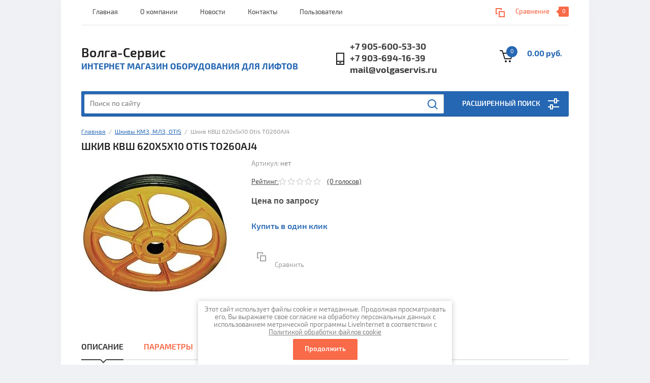

--- FILE ---
content_type: text/html; charset=utf-8
request_url: http://volgaservis.ru/shop/product/shkiv-kvsh-620kh5kh10-otis-to260aj4
body_size: 12897
content:


			<!doctype html><html lang="ru"><head><meta charset="utf-8"><meta name="robots" content="all"/><title>Шкив КВШ 620х5х10 Otis ТО260AJ4</title>
<!-- assets.top -->
<script src="/g/libs/nocopy/1.0.0/nocopy.for.all.js" ></script>
<!-- /assets.top -->
<meta name="description" content="Шкив КВШ 620х5х10 Otis ТО260AJ4"><meta name="keywords" content="Шкив КВШ 620х5х10 Otis ТО260AJ4"><meta name="SKYPE_TOOLBAR" content="SKYPE_TOOLBAR_PARSER_COMPATIBLE"><meta name="viewport" content="width=device-width, initial-scale=1.0, maximum-scale=1.0, user-scalable=no"><meta name="format-detection" content="telephone=no"><meta http-equiv="x-rim-auto-match" content="none"><link rel="stylesheet" href="/g/css/styles_articles_tpl.css"><script src="/g/libs/jquery/1.10.2/jquery.min.js"></script><link rel="stylesheet" href="/t/v1421/images/css/waslidemenu.css"><link rel='stylesheet' type='text/css' href='/shared/highslide-4.1.13/highslide.min.css'/>
<script type='text/javascript' src='/shared/highslide-4.1.13/highslide-full.packed.js'></script>
<script type='text/javascript'>
hs.graphicsDir = '/shared/highslide-4.1.13/graphics/';
hs.outlineType = null;
hs.showCredits = false;
hs.lang={cssDirection:'ltr',loadingText:'Загрузка...',loadingTitle:'Кликните чтобы отменить',focusTitle:'Нажмите чтобы перенести вперёд',fullExpandTitle:'Увеличить',fullExpandText:'Полноэкранный',previousText:'Предыдущий',previousTitle:'Назад (стрелка влево)',nextText:'Далее',nextTitle:'Далее (стрелка вправо)',moveTitle:'Передвинуть',moveText:'Передвинуть',closeText:'Закрыть',closeTitle:'Закрыть (Esc)',resizeTitle:'Восстановить размер',playText:'Слайд-шоу',playTitle:'Слайд-шоу (пробел)',pauseText:'Пауза',pauseTitle:'Приостановить слайд-шоу (пробел)',number:'Изображение %1/%2',restoreTitle:'Нажмите чтобы посмотреть картинку, используйте мышь для перетаскивания. Используйте клавиши вперёд и назад'};</script>

            <!-- 46b9544ffa2e5e73c3c971fe2ede35a5 -->
            <script src='/shared/s3/js/lang/ru.js'></script>
            <script src='/shared/s3/js/common.min.js'></script>
        <link rel='stylesheet' type='text/css' href='/shared/s3/css/calendar.css' /><link rel="icon" href="/favicon.ico" type="image/x-icon">

<!--s3_require-->
<link rel="stylesheet" href="/g/s3/lp/css//jquery.ui.datepicker.css" type="text/css"/>
<!--/s3_require-->
			
		
		
		
			<link rel="stylesheet" type="text/css" href="/g/shop2v2/default/css/theme.less.css">		
			<script type="text/javascript" src="/g/printme.js"></script>
		<script type="text/javascript" src="/g/shop2v2/default/js/tpl.js"></script>
		<script type="text/javascript" src="/g/shop2v2/default/js/baron.min.js"></script>
		
			<script type="text/javascript" src="/g/shop2v2/default/js/shop2.2.js"></script>
		
	<script type="text/javascript">shop2.init({"productRefs": {"841298816":{"dostavka":{"dbdb35e0d82c807ca531335f1529d74c":["972650216"]},"diametr":{"620":["972650216"]}}},"apiHash": {"getPromoProducts":"8c1bb599fe53fa6a82c5a386d347f106","getSearchMatches":"3beeb0514409eb16cda38b885b5e3f86","getFolderCustomFields":"4c0e58e361cea8a28162e27ae9594018","getProductListItem":"5f21640b00ad5aea96e7504f38fb5ea6","cartAddItem":"4fea39bb9e1990249bdefeadea80ec3d","cartRemoveItem":"d3ee5220bcaf3958555bc65f1e7a33dd","cartUpdate":"593da0b81f3a7413614c2223fbffcd34","cartRemoveCoupon":"b001af9ac4769f084cbb00378a4bae01","cartAddCoupon":"ab3a04fea3a84ee8bfc0747b8665e73b","deliveryCalc":"d6d0d3027982fba2596278211c042bcf","printOrder":"4127f943a235963e2e1db35cc9d6cede","cancelOrder":"b75f60fdac93035002bdebce4de34ce2","cancelOrderNotify":"0452917cd82e7832f31544aa2e7487c0","repeatOrder":"c4668de5b4969ba50b2efa9804eb6d42","paymentMethods":"e48adb5aaa091f83a1596dc0eedc9948","compare":"ee3f7a51997b2aedbe162292d7a31c57"},"hash": null,"verId": 1999092,"mode": "product","step": "","uri": "/shop","IMAGES_DIR": "/d/","my": {"list_picture_enlarge":true,"accessory":"\u0410\u043a\u0441\u0441\u0435\u0441\u0441\u0443\u0430\u0440\u044b","kit":"\u041d\u0430\u0431\u043e\u0440","recommend":"\u0420\u0435\u043a\u043e\u043c\u0435\u043d\u0434\u0443\u0435\u043c\u044b\u0435","similar":"\u041f\u043e\u0445\u043e\u0436\u0438\u0435","modification":"\u041c\u043e\u0434\u0438\u0444\u0438\u043a\u0430\u0446\u0438\u0438","unique_values":true,"pricelist_options_toggle":true,"search_range_max":"40000"},"shop2_cart_order_payments": 3,"cf_margin_price_enabled": 0,"maps_yandex_key":"","maps_google_key":""});</script>
<style type="text/css">.product-item-thumb {width: 180px;}.product-item-thumb .product-image, .product-item-simple .product-image {height: 160px;width: 180px;}.product-item-thumb .product-amount .amount-title {width: 84px;}.product-item-thumb .product-price {width: 130px;}.shop2-product .product-side-l {width: 290px;}.shop2-product .product-image {height: 290px;width: 290px;}.shop2-product .product-thumbnails li {width: 86px;height: 86px;}</style>
 <link rel="stylesheet" href="/t/v1421/images/theme0/theme.scss.css"><!--[if lt IE 10]><script src="/g/libs/ie9-svg-gradient/0.0.1/ie9-svg-gradient.min.js"></script><script src="/g/libs/jquery-placeholder/2.0.7/jquery.placeholder.min.js"></script><script src="/g/libs/jquery-textshadow/0.0.1/jquery.textshadow.min.js"></script><script src="/g/s3/misc/ie/0.0.1/ie.js"></script><![endif]--><!--[if lt IE 9]><script src="/g/libs/html5shiv/html5.js"></script><![endif]--></head><body><div class="overlay-bg"></div><div class="site-wrapper"><div class="top-menu-onlinefix-wrapper"><div class="top-menu-close"></div><div class="top-menu-online-scroller"><div class="top-categor_mobile_wrapper"><ul class="top-categor-mobile"><li class="sublevel"><a class="sublevel2" href="/shop/folder/platy-k-stantsiyam-upravleniya-liftami">Платы к станциям управления лифтами</a><ul><li class="parrent_name"><a href="/shop/folder/platy-k-stantsiyam-upravleniya-liftami">Платы к станциям управления лифтами</a></li><li class=""><a href="/shop/folder/platy-k-stantsii-ukl">Платы к станции УКЛ</a></li><li class=""><a href="/shop/folder/platy-k-stantsii-shulk">Платы к станции ШУЛК</a></li><li class=""><a href="/shop/folder/platy-k-stantsii-shulm">Платы к станции ШУЛМ</a></li><li class=""><a href="/shop/folder/platy-k-stantsii-ul">Платы к станции УЛ</a></li><li class=""><a href="/shop/folder/platy-k-stancii-uel">Платы к станции УЭЛ</a></li></ul></li><li class=""><a href="/shop/folder/stantsii-upravleniya-liftami">Станции управления лифтами</a></li><li class=""><a href="/shop/folder/rele">Реле</a></li><li class=""><a href="/shop/folder/datchiki-vyklyuchateli-puskateli-knopki">Датчики, выключатели, пускатели, кнопки</a></li><li class="sublevel"><a class="sublevel2" href="/shop/folder/kanaty-liftovyye-gost-din-kabeli-liftovyye-kpvls-kpl">Канаты лифтовые ГОСТ, DIN. Кабели лифтовые КПВЛС, КПЛ</a><ul><li class="parrent_name"><a href="/shop/folder/kanaty-liftovyye-gost-din-kabeli-liftovyye-kpvls-kpl">Канаты лифтовые ГОСТ, DIN. Кабели лифтовые КПВЛС, КПЛ</a></li><li class=""><a href="/shop/folder/kanaty-liftovyye-gost-3077-80">Канаты лифтовые ГОСТ 3077-80</a></li><li class=""><a href="/shop/folder/kanaty-liftovyye-din-3062">Канаты лифтовые DIN 3062</a></li><li class=""><a href="/shop/folder/kabel-ploskiy-liftovoy-kpl-1">Кабель плоский лифтовой КПЛ</a></li></ul></li><li class=""><a href="/shop/folder/vvodnoye-ustroystvo-vu-1">Вводное устройство ВУ-1</a></li><li class=""><a href="/shop/folder/kabina-lifta">Кабина лифта</a></li><li class=""><a href="/shop/folder/shkivy-kmz-mlz-otis">Шкивы КМЗ, МЛЗ, OTIS</a></li><li class=""><a href="/shop/folder/transformatory">Трансформаторы</a></li></ul></div><ul class="top-menu"><li class="opened active"><a href="/" >Главная</a></li><li><a href="/o-kompanii" >О компании</a></li><li><a href="/novosti" >Новости</a></li><li><a href="/kontakty" >Контакты</a></li><li><a href="/users" >Пользователи</a></li></ul></div></div><div class="fixed-panel-wrapper"><div class="fixed-panel-in"><div class="middle"><div class="site-search"><form action="/search" method="get" class="clear-self"><div class="form-inner clear-self"><div class="site-search-close"></div><label><input type="text" placeholder="Поиск по сайту" name="search" value=""></label><button type="submit" value="найти">Найти</button></div><re-captcha data-captcha="recaptcha"
     data-name="captcha"
     data-sitekey="6LcYvrMcAAAAAKyGWWuW4bP1De41Cn7t3mIjHyNN"
     data-lang="ru"
     data-rsize="invisible"
     data-type="image"
     data-theme="light"></re-captcha></form></div></div><div class="right-side"></div></div></div><header role="banner" class="site-header"><div class="top-block"><div class="middle"><ul class="top-menu"><li class="opened active"><a href="/" >Главная</a></li><li><a href="/o-kompanii" >О компании</a></li><li><a href="/novosti" >Новости</a></li><li><a href="/kontakty" >Контакты</a></li><li><a href="/users" >Пользователи</a></li></ul></div><div class="right-side">
	
	<div class="shop2-panel" id="shop2-panel">
		<div class="shop2-panel-content">
			
							<div class="shop2-panel-compare ">
					<a target="_blank" class="shop2-panel-link-disabled">Сравнение</a>
					<div class="shop2-panel-count">0</div>
				</div>
					</div>
	</div>

</div></div><div class="bot-block"><div class="left-side"><div class="site-name-wrapper"><div class="site-name"><a href="http://volgaservis.ru">Волга-Сервис</a></div><div class="site-description">интернет магазин оборудования для лифтов</div></div></div><div class="right-side"><div class="site-phone"><div class="site-phone-in"><span class="s2"><a href="tel:+7 905-600-53-30">+7 905-600-53-30</a><a href="tel:+7 903-694-16-39">+7 903-694-16-39</a><a href="tel:mail@volgaservis.ru">mail@volgaservis.ru</a><span class="s2"></div></div><div id="shop2-cart-preview">
	<div class="shop2-cart-in">
		<div class="information-cart">
			<div class="information-cart-in">
				<div class="cart-total-amount"><span>0</span></div>
				<div class="cart-total-sum">0.00 руб.</div>
			</div>
		</div>
	</div>
	<div class="cart-block">
		<ul></ul>
		<div class="shop2-btn-wr"> <a href="/shop/cart" class="shop2-btn">Оформить заказ</a></div>
	</div>
</div><!-- Cart Preview --></div></div><div class="search-panel-wrapper"><div class="top-categor-wrapper"><div class="top-categor-title">Каталог товаров</div><div class="top-categor-in"><div class="top-categor-close">Каталог товаров</div><ul class="top-categor"><li><a href="/shop/folder/platy-k-stantsiyam-upravleniya-liftami" >Платы к станциям управления лифтами</a><ul class="level-2"><li><a href="/shop/folder/platy-k-stantsii-ukl" >Платы к станции УКЛ</a></li><li><a href="/shop/folder/platy-k-stantsii-shulk" >Платы к станции ШУЛК</a></li><li><a href="/shop/folder/platy-k-stantsii-shulm" >Платы к станции ШУЛМ</a></li><li><a href="/shop/folder/platy-k-stantsii-ul" >Платы к станции УЛ</a></li><li><a href="/shop/folder/platy-k-stancii-uel" >Платы к станции УЭЛ</a></li></ul></li><li><a href="/shop/folder/stantsii-upravleniya-liftami" >Станции управления лифтами</a></li><li><a href="/shop/folder/rele" >Реле</a></li><li><a href="/shop/folder/datchiki-vyklyuchateli-puskateli-knopki" >Датчики, выключатели, пускатели, кнопки</a></li><li><a href="/shop/folder/kanaty-liftovyye-gost-din-kabeli-liftovyye-kpvls-kpl" >Канаты лифтовые ГОСТ, DIN. Кабели лифтовые КПВЛС, КПЛ</a><ul class="level-2"><li><a href="/shop/folder/kanaty-liftovyye-gost-3077-80" >Канаты лифтовые ГОСТ 3077-80</a></li><li><a href="/shop/folder/kanaty-liftovyye-din-3062" >Канаты лифтовые DIN 3062</a></li><li><a href="/shop/folder/kabel-ploskiy-liftovoy-kpl-1" >Кабель плоский лифтовой КПЛ</a></li></ul></li><li><a href="/shop/folder/vvodnoye-ustroystvo-vu-1" >Вводное устройство ВУ-1</a></li><li><a href="/shop/folder/kabina-lifta" >Кабина лифта</a></li><li class="opened active"><a href="/shop/folder/shkivy-kmz-mlz-otis" >Шкивы КМЗ, МЛЗ, OTIS</a></li><li><a href="/shop/folder/transformatory" >Трансформаторы</a></li></ul></div></div><div class="search-panel-in"><div class="search-panel-in2"><div class="site-search"><form action="/search" method="get" class="clear-self"><div class="form-inner clear-self"><div class="site-search-close"></div><label><input type="text" placeholder="Поиск по сайту" name="search" value=""></label><button type="submit" value="найти">Найти</button></div><re-captcha data-captcha="recaptcha"
     data-name="captcha"
     data-sitekey="6LcYvrMcAAAAAKyGWWuW4bP1De41Cn7t3mIjHyNN"
     data-lang="ru"
     data-rsize="invisible"
     data-type="image"
     data-theme="light"></re-captcha></form></div><div class="search-online-store-wrapper"><div class="search-online-store-title">Расширенный поиск</div>	
    
<div class="search-online-store">

	<div class="block-title">Расширенный поиск</div>
	<div class="block-body">
		<form class="dropdown" action="/shop/search" enctype="multipart/form-data">
			<input type="hidden" name="sort_by" value="">

			
			            <div class="row search_price range_slider_wrapper">
                <div class="row-title">Цена</div>
                <div class="input_range_slider"></div>
                <div class="price_range clear-self">
                    <div class="range-input-wrap"><input name="s[price][min]" type="text" size="5" class="small low" value="0" /><span>от</span></div>
                    <div class="range-input-wrap"><input name="s[price][max]" type="text" size="5" class="small hight" data-max="40000" value="40000" /><span>до</span></div>
                </div>   
            </div>
            
<!-- 							<div class="field dimension clear-self">
					<span class="field-title">Цена (руб.):</span>
					<label class="start">
						<span class="input"><input name="s[price][min]" placeholder="от" type="text" value=""></span>
					</label>
					<label class="end">
						<span class="input"><input name="s[price][max]" placeholder="до" type="text" value=""></span>
					</label>
				</div>
			 -->

							<div class="field text">
					<label class="field-title" for="s[name]">Название:</label>
					<label class="input"><input type="text" name="s[name]" id="s[name]" value=""></label>
				</div>
			
							<div class="field text">
					<label class="field-title" for="s[article">Артикул:</label>
					<label class="input"><input type="text" name="s[article]" id="s[article" value=""></label>
				</div>
			
							<div class="field text">
					<label class="field-title" for="search_text">Текст:</label>
					<label class="input"><input type="text" name="search_text" id="search_text"  value=""></label>
				</div>
						
							<div class="field select">
					<span class="field-title">Выберите категорию:</span>
					<select name="s[folder_id]" id="s[folder_id]">
						<option value="">Все</option>
																											                            <option value="49843461" >
	                                 Платы к станциям управления лифтами
	                            </option>
	                        														                            <option value="49843661" >
	                                &raquo; Платы к станции УКЛ
	                            </option>
	                        														                            <option value="49843861" >
	                                &raquo; Платы к станции ШУЛК
	                            </option>
	                        														                            <option value="49844061" >
	                                &raquo; Платы к станции ШУЛМ
	                            </option>
	                        														                            <option value="52493416" >
	                                &raquo; Платы к станции УЛ
	                            </option>
	                        														                            <option value="122711700" >
	                                &raquo; Платы к станции УЭЛ
	                            </option>
	                        														                            <option value="53192016" >
	                                 Станции управления лифтами
	                            </option>
	                        														                            <option value="53305216" >
	                                 Реле
	                            </option>
	                        														                            <option value="53841616" >
	                                 Датчики, выключатели, пускатели, кнопки
	                            </option>
	                        														                            <option value="53853416" >
	                                 Канаты лифтовые ГОСТ, DIN. Кабели лифтовые КПВЛС, КПЛ
	                            </option>
	                        														                            <option value="53854216" >
	                                &raquo; Канаты лифтовые ГОСТ 3077-80
	                            </option>
	                        														                            <option value="55169416" >
	                                &raquo; Канаты лифтовые DIN 3062
	                            </option>
	                        														                            <option value="57201016" >
	                                &raquo; Кабель плоский лифтовой КПЛ
	                            </option>
	                        														                            <option value="53871016" >
	                                 Вводное устройство ВУ-1
	                            </option>
	                        														                            <option value="55135816" >
	                                 Кабина лифта
	                            </option>
	                        														                            <option value="59535816" >
	                                 Шкивы КМЗ, МЛЗ, OTIS
	                            </option>
	                        														                            <option value="442345616" >
	                                 Трансформаторы
	                            </option>
	                        											</select>
				</div>

				<div id="shop2_search_custom_fields"></div>
			
						<div id="shop2_search_global_fields">
				
																			</div>
						
							<div class="field select">
					<span class="field-title">Производитель:</span>
					<select name="s[vendor_id]">
						<option value="">Все</option>          
	                    	                        <option value="10050216" >Otis</option>
	                    	                        <option value="10072216" >КЗЭ</option>
	                    	                        <option value="8432416" >КМЗ</option>
	                    	                        <option value="8820616" >МЛЗ</option>
	                    	                        <option value="8442216" >ЩЛЗ</option>
	                    					</select>
				</div>
			
							<div class="field select">
					<span class="field-title">Новинка:</span>
					<select name="s[new]">
						<option value="">Все</option>
	                    <option value="1">да</option>
	                    <option value="0">нет</option>
					</select>
				</div>
			
							<div class="field select">
					<span class="field-title">Спецпредложение:</span>
					<select name="s[special]">
						<option value="">Все</option>
	                    <option value="1">да</option>
	                    <option value="0">нет</option>
					</select>
				</div>
						
								        					        
							<div class="field select">
					<span class="field-title">Результатов на странице:</span>
					<select name="s[products_per_page]">
									            				            				            <option value="5">5</option>
			            				            				            <option value="20">20</option>
			            				            				            <option value="35">35</option>
			            				            				            <option value="50">50</option>
			            				            				            <option value="65">65</option>
			            				            				            <option value="80">80</option>
			            				            				            <option value="95">95</option>
			            					</select>
				</div>
			
			<div class="submit">
				<button type="submit" class="search-btn">Найти</button>
			</div>
		<re-captcha data-captcha="recaptcha"
     data-name="captcha"
     data-sitekey="6LcYvrMcAAAAAKyGWWuW4bP1De41Cn7t3mIjHyNN"
     data-lang="ru"
     data-rsize="invisible"
     data-type="image"
     data-theme="light"></re-captcha></form>
	</div>
</div><!-- Search Form --></div></div><div class="search-btn-open-wrapper"><div class="search-btn-open"></div></div></div></div></header> <!-- .site-header --><div class="site-container"><div class="site-container-in"><main role="main" class="site-main" ><div class="site-main-inner">
<div class="site-path" data-url="/"><a href="/">Главная</a>  /  <a href="/shop/folder/shkivy-kmz-mlz-otis">Шкивы КМЗ, МЛЗ, OTIS</a>  /  Шкив КВШ 620х5х10 Otis ТО260AJ4</div><h1>Шкив КВШ 620х5х10 Otis ТО260AJ4</h1>	
		<div class="shop2-cookies-disabled shop2-warning hide"></div>
				
	
	
		
							
			
							
			
							
			
		
					

<form 
	method="post" 
	action="/shop?mode=cart&amp;action=add" 
	accept-charset="utf-8"
	class="shop-product clear-self">

	<input type="hidden" name="kind_id" value="972650216"/>
	<input type="hidden" name="product_id" value="841298816"/>
	<input type="hidden" name="meta" value='{&quot;diametr&quot;:&quot;620&quot;}'/>
	
	<div class="product-side-l">
		<div class="product-image" title="Шкив КВШ 620х5х10 Otis ТО260AJ4">
		 	 					<div class="product-label">
										<div class="product-spec-wr">
											</div>
									</div>
												<a href="/d/otis_kvsh_620x5x10.jpg" class="product-image-a">
				  <img src="/thumb/2/zeqvz8CDiBMiygXqQBajPg/290r290/d/otis_kvsh_620x5x10.jpg "  />
				</a>
													
		</div>	 
		
	</div>
	<div class="product-side-r">
		<div class="form-add">
			<div class="product-price">
				<div class="product-price-in">
					<div class="article-wrapper">
						
	
					
	
	
					<div class="shop2-product-article"><span>Артикул:</span> нет</div>
	
							<div class="stars-wrap">
								
	
	<div class="tpl-rating-block">Рейтинг:<div class="tpl-stars"><div class="tpl-rating" style="width: 0%;"></div></div>(0 голосов)</div>

							</div>
					</div>
					
 
										<div class="roduct-price-wrapper">
												<div class="new-price">Цена по запросу</div>
											</div>
																<div class="shop-product-button-wrapper">
														<div class="buy-one-click"><a href="#">Купить в один клик</a></div>
																				</div>
										<div class="product-compare-btn-wrapper">
						
			<div class="product-compare">
			<label>
				<input type="checkbox" value="972650216" autocomplete="off" />
			</label>
			<span class="s1">Сравнить</span>
		</div>
		
					</div>
				</div>

			</div>
			<div class="product-options-wrapper">
				
 
		
	
			</div>
		</div>
						<div class="yashare">
					<script type="text/javascript" src="http://yandex.st/share/share.js" charset="utf-8"></script>
					
					<style type="text/css">
						div.yashare span.b-share a.b-share__handle img,
						div.yashare span.b-share a.b-share__handle span {
							background-image: url("http://yandex.st/share/static/b-share-icon.png");
						}
					</style>
					
					
					<script type="text/javascript">(function() {
					  if (window.pluso)if (typeof window.pluso.start == "function") return;
					  if (window.ifpluso==undefined) { window.ifpluso = 1;
					    var d = document, s = d.createElement('script'), g = 'getElementsByTagName';
					    s.type = 'text/javascript'; s.charset='UTF-8'; s.async = true;
					    s.src = ('https:' == window.location.protocol ? 'https' : 'http')  + '://share.pluso.ru/pluso-like.js';
					    var h=d[g]('body')[0];
					    h.appendChild(s);
					  }})();</script>
					
					<div class="pluso" data-background="transparent" data-options="medium,square,line,horizontal,nocounter,theme=04" data-services="vkontakte,odnoklassniki,facebook,twitter"></div>
				</div>
				
	</div>
<re-captcha data-captcha="recaptcha"
     data-name="captcha"
     data-sitekey="6LcYvrMcAAAAAKyGWWuW4bP1De41Cn7t3mIjHyNN"
     data-lang="ru"
     data-rsize="invisible"
     data-type="image"
     data-theme="light"></re-captcha></form><!-- Product -->

	



	<div id="product_tabs" class="shop-product-data">
					<ul class="shop-product-tabs">
				<li class="active-tab"><a href="#shop2-tabs-1">Описание</a></li><li ><a href="#shop2-tabs-2">Параметры</a></li><li ><a href="#shop2-tabs-01">Отзывы</a></li><li ><a href="#shop2-tabs-13">Доставка</a></li>
			</ul>

						<div class="shop-product-desc">

								<div class="desc-area active-area" id="shop2-tabs-1">
					<div class="desc-area-body">
						Канатоведущий шкив 620х5х10&nbsp;Otis ТО260AJ4
					</div>
					<div class="shop2-clear-container"></div>
				</div>
								
								<div class="desc-area " id="shop2-tabs-2">
					<table class="shop2-product-params"><tr class="odd"><th>Диаметр</th><td>620 </td></tr></table>
					<div class="shop2-clear-container"></div>
				</div>
				
				
				
								
				
				
				<div class="desc-area " id="shop2-tabs-13"><div class="desc-area-body">Доставка во все регионы РФ</div><div class="shop2-clear-container"></div></div>
				<div class="desc-area " id="shop2-tabs-01">
					<div class="tpl-comments-wrapper">
						<div class="comment-block-header">Оставьте нам свой отзыв</div>
	
		
	<div class="coments-register-block-wr">
		<div class="coments-register-block">
			<div class="block-close"></div>
						
							    
				
					<div class="tpl-block-header">Оставьте отзыв</div>

					<div class="tpl-info">
						Заполните обязательные поля <span class="tpl-required">*</span>.
					</div>

					<form action="" method="post" class="tpl-form">
																					<input type="hidden" name="comment_id" value="" />
																				 

								<div class="tpl-field">
									<label class="tpl-title" for="d[1]">
										Имя:
																					<span class="tpl-required">*</span>
																													</label>
									
									<div class="tpl-value">
																					<input type="text" size="40" name="author_name" maxlength="" value ="" />
																			</div>

									
								</div>
																				 

								<div class="tpl-field">
									<label class="tpl-title" for="d[1]">
										E-mail:
																													</label>
									
									<div class="tpl-value">
																					<input type="text" size="40" name="author" maxlength="" value ="" />
																			</div>

									
								</div>
																				 

								<div class="tpl-field">
									<label class="tpl-title" for="d[1]">
										Комментарий:
																					<span class="tpl-required">*</span>
																													</label>
									
									<div class="tpl-value">
																					<textarea cols="55" rows="10" name="text"></textarea>
																			</div>

									
								</div>
																				 

								<div class="tpl-field">
									<label class="tpl-title" for="d[1]">
										Оценка:
																					<span class="tpl-required">*</span>
																													</label>
									
									<div class="tpl-value">
																					
																							<div class="tpl-stars">
													<span></span>
													<span></span>
													<span></span>
													<span></span>
													<span></span>
													<input name="rating" type="hidden" value="0" />
												</div>
											
																			</div>

									
								</div>
																												
                                <label>
                                    <input type="checkbox" name="personal_data" value="1"  />
                                </label>
                                    <span>Я выражаю <a href="/users/agreement">согласие на обработку персональных данных</a>
                                        в соответствии с <a href="/politika-konfidencialnosti">Политикой конфиденциальности</a>
                                        (согласно категориям и целям, поименованным в п. 4.2.1)
                                    <span class="field-required-mark"> *</span></span>
                                                
                                                
							    							    															    							    							    <br />
							    <br />
													
						<div class="tpl-field">
							<input type="submit" class="tpl-button tpl-button-big" value="Отправить" />
						</div>

					<re-captcha data-captcha="recaptcha"
     data-name="captcha"
     data-sitekey="6LcYvrMcAAAAAKyGWWuW4bP1De41Cn7t3mIjHyNN"
     data-lang="ru"
     data-rsize="invisible"
     data-type="image"
     data-theme="light"></re-captcha></form>
				
					</div>
	</div>
					</div>
					<div class="shop2-clear-container"></div>
				</div>

			</div><!-- Product Desc -->
						<div class="shop2-clear-container"></div>
	</div>


<div class="clear-self"></div>
<div class="product-item-collections-blocks-wrapper">
	<div class="product-item-collections-blocks-in">
			
	</div>
</div>

<div class="buy-one-click-form-wr">
	<div class="buy-one-click-form-in">
		<div class="close-btn"></div><div class="tpl-anketa" data-api-url="/-/x-api/v1/public/?method=form/postform&param[form_id]=8297061&param[tpl]=global:shop2.2.57-form.minimal.tpl" data-api-type="form">
	
				<form method="post" action="/">
		<input type="hidden" name="form_id" value="8297061">
		<input type="hidden" name="tpl" value="global:shop2.2.57-form.minimal.tpl">
		<input type="hidden" name="placeholdered_fields" value="">
		<div class="title">Купить в один клик</div>				<div class="tpl-anketa-in">
							        <div class="tpl-field type-text">
	          	          <div class="field-value">
	          		            	<input  type="hidden" size="30" maxlength="100" value="" name="d[0]"class="productName" />
	            	            	          </div>
	        </div>
	        						        <div class="tpl-field type-text">
	          	          <div class="field-value">
	          		            	<input  type="hidden" size="30" maxlength="100" value="" name="d[1]"class="productLink" />
	            	            	          </div>
	        </div>
	        						        <div class="tpl-field type-text">
	          	          <div class="field-value">
	          		            	<input  type="hidden" size="30" maxlength="100" value="3.137.144.231" name="d[2]" />
	            	            	          </div>
	        </div>
	        						        <div class="tpl-field type-text field-required">
	          <div class="field-title">Ваше имя:</div>	          <div class="field-value">
	          		            	<input required  type="text" size="30" maxlength="100" value="" name="d[3]" />
	            	            	          </div>
	        </div>
	        						        <div class="tpl-field type-text field-required">
	          <div class="field-title">Ваш контактный телефон:</div>	          <div class="field-value">
	          		            	<input required  type="text" size="30" maxlength="100" value="" name="d[4]" />
	            	            	          </div>
	        </div>
	        						        <div class="tpl-field type-textarea">
	          <div class="field-title">Комментарий:</div>	          <div class="field-value">
	          		            	<textarea  cols="50" rows="7" name="d[5]"></textarea>
	            	            	          </div>
	        </div>
	        						        <div class="tpl-field type-checkbox field-required">
	          	          <div class="field-value">
	          						<ul>
													<li><label><input required type="checkbox" value="Да" name="d[6]" />Я выражаю <a href="/users/agreement" onclick="window.open(this.href, '', 'resizable=no,status=no,location=no,toolbar=no,menubar=no,fullscreen=no,scrollbars=no,dependent=no,width=500,left=500,height=700,top=700'); return false;">согласие на обработку персональных данных</a> в соответствии с <a href="/politika-konfidencialnosti" onclick="window.open(this.href, '', 'resizable=no,status=no,location=no,toolbar=no,menubar=no,fullscreen=no,scrollbars=no,dependent=no,width=500,left=500,height=700,top=700'); return false;">Политикой конфиденциальности</a> (согласно категориям и целям, поименованным в п. 4.2.1)</label></li>
											</ul>
					            	          </div>
	        </div>
	        		
		
		<div class="tpl-field tpl-field-button">
			<button type="submit" class="tpl-form-button">Отправить</button>
		</div>
</div>
		<re-captcha data-captcha="recaptcha"
     data-name="captcha"
     data-sitekey="6LcYvrMcAAAAAKyGWWuW4bP1De41Cn7t3mIjHyNN"
     data-lang="ru"
     data-rsize="invisible"
     data-type="image"
     data-theme="light"></re-captcha></form>
	
				<script type='text/javascript' src="/g/libs/jqueryui/1.9.2//jquery-ui.min.js"></script>
		


		
		
			<script>
			
				
				
				if (window._s3Lang.code=='ru') {
					$('input[data-datepicker="calendar"]').datepicker({
						dateFormat: "dd.mm.yy",
						firstDay: 1,
						dayNames: ["Воскрес.", "Понедел.", "Вторник", "Среда", "Четверг", "Пятница", "Суббота"],
						monthNames: ["Января,","Февраля,","Марта,","Апреля,","Мая,","Июня,","Июля,","Августа,","Сентября,","Октября,","Ноября,","Декабря,"],
						monthNamesTitle: ["Январь","Февраль","Март","Апрель","Май","Июнь","Июль","Август","Сентябрь","Октябрь","Ноябрь","Декабрь"],
						dayNamesShort: ["Вс", "Пн", "Вт", "Ср", "Чт", "Пт", "Сб"],
						dayNamesMin: ["Вс", "Пн", "Вт", "Ср", "Чт", "Пт", "Сб"]
					});
					$('input[data-datepicker="calendar-from"]').datepicker({
						dateFormat: "dd.mm.yy",
						firstDay: 1,
						dayNames: ["Воскрес.", "Понедел.", "Вторник", "Среда", "Четверг", "Пятница", "Суббота"],
						monthNames: ["Января,","Февраля,","Марта,","Апреля,","Мая,","Июня,","Июля,","Августа,","Сентября,","Октября,","Ноября,","Декабря,"],
						monthNamesTitle: ["Январь","Февраль","Март","Апрель","Май","Июнь","Июль","Август","Сентябрь","Октябрь","Ноябрь","Декабрь"],
						dayNamesShort: ["Вс", "Пн", "Вт", "Ср", "Чт", "Пт", "Сб"],
						dayNamesMin: ["Вс", "Пн", "Вт", "Ср", "Чт", "Пт", "Сб"],
						onClose: function( selectedDate ) {
						
							var $this = $(this),
								otherInput = $(this).parents('.field-value').find('input[data-datepicker="calendar-to"]'),
								valueInput = $(this).parents('.field-value').find('.init-calendar-interval1');
								
							otherInput.datepicker( "option", "minDate", selectedDate );
							
							if (otherInput.val() !="") {
								valueInput.val(selectedDate + ' -- ' + otherInput.val());
							}
							
						}
					});
					$('input[data-datepicker="calendar-to"]').datepicker({
						dateFormat: "dd.mm.yy",
						firstDay: 1,
						dayNames: ["Воскрес.", "Понедел.", "Вторник", "Среда", "Четверг", "Пятница", "Суббота"],
						monthNames: ["Января,","Февраля,","Марта,","Апреля,","Мая,","Июня,","Июля,","Августа,","Сентября,","Октября,","Ноября,","Декабря,"],
						monthNamesTitle: ["Январь","Февраль","Март","Апрель","Май","Июнь","Июль","Август","Сентябрь","Октябрь","Ноябрь","Декабрь"],
						dayNamesShort: ["Вс", "Пн", "Вт", "Ср", "Чт", "Пт", "Сб"],
						dayNamesMin: ["Вс", "Пн", "Вт", "Ср", "Чт", "Пт", "Сб"],
						onClose: function( selectedDate ) {
							var $this = $(this),
								otherInput = $(this).parents('.field-value').find('input[data-datepicker="calendar-from"]'),
								valueInput = $(this).parents('.field-value').find('.init-calendar-interval1');
								
							otherInput.datepicker( "option", "maxDate", selectedDate );
							
							if (otherInput.val() !="") {
								valueInput.val(otherInput.val() + ' -- ' + selectedDate);
							}
							
						}
					});
				} else {
					$('input[data-datepicker="calendar"]').datepicker({
						dateFormat: "dd.mm.yy"
					});
					$('input[data-datepicker="calendar-from"]').datepicker({
						dateFormat: "dd.mm.yy",
						onClose: function( selectedDate ) {
						
							var $this = $(this),
								otherInput = $(this).parents('.field-value').find('input[data-datepicker="calendar-to"]'),
								valueInput = $(this).parents('.field-value').find('.init-calendar-interval1');
								
							otherInput.datepicker( "option", "minDate", selectedDate );
							
							if (otherInput.val() !="") {
								valueInput.val(selectedDate + ' -- ' + otherInput.val());
							}
							
						}
					});
					$('input[data-datepicker="calendar-to"]').datepicker({
						dateFormat: "dd.mm.yy",
						onClose: function( selectedDate ) {
							var $this = $(this),
								otherInput = $(this).parents('.field-value').find('input[data-datepicker="calendar-from"]'),
								valueInput = $(this).parents('.field-value').find('.init-calendar-interval1');
								
							otherInput.datepicker( "option", "maxDate", selectedDate );
							
							if (otherInput.val() !="") {
								valueInput.val(otherInput.val() + ' -- ' + selectedDate);
							}
							
						}
					});
				}
			</script>
		
		
	</div>
	</div>
</div>
		<p><a href="javascript:shop2.back()" class="shop2-btn shop2-btn-back">Назад</a></p>

	

	
			</div></main> <!-- .site-main --></div></div><footer role="contentinfo" class="site-footer"><div class="gr-form-wrap"><div class="gr-form-in"></div></div><div class="top-block"><div class="footer-menu"><div class="bot-menu-wrapper"><div class="title">О нас</div><ul class="bot-menu"><li><a href="/novosti" >Новости компании</a></li><li><a href="/karta-sayta" >Карта сайта</a></li></ul></div><div class="info-menu-wrapper"><div class="title">Тех информация</div><ul class="info-menu"><li><a href="/users" >Пользователи</a></li></ul></div></div><div class="bot-phone-wrapper"><div class="bot-phone"><div class="bot-phone-title">Контакты</div><div class="site-phone-in"><span class="s2"><a href="tel:+7 905-600-53-30">+7 905-600-53-30</a><a href="tel:+7 903-694-16-39">+7 903-694-16-39</a><a href="tel:mail@volgaservis.ru">mail@volgaservis.ru</a></span></div></div><div class="schedule"><div class="title">Режим работы</div><div class="schedule-body">Пн.-Пт. 8:00-17:00 Сб.-Вс.-выходной</div></div></div><div class="site-adres-wrapper"><div class="site-adres"><div class="title">Адрес</div><span class="s2">Российская Федерация, 170040, г. Тверь, пр-т Николая Корыткова,17, тел.  8-905-600-53-30, 8-903-694-16-39, mail@volgaservis.ru</span></div><div class="bot-phone"><div class="bot-phone-title">Контакты</div><div class="site-phone-in"><span class="s2"><a href="tel:+7 905-600-53-30">+7 905-600-53-30</a><a href="tel:+7 903-694-16-39">+7 903-694-16-39</a><a href="tel:mail@volgaservis.ru">mail@volgaservis.ru</a></span></div></div><div class="soc-block-wr"><div class="soc-block-title">Мы в сети</div><a target="_blank" href="http://facebook.com/"><img src="/thumb/2/vkrvk29L8p3JhlilyF2TDw/30r30/d/fb.png" alt="Facebook"></a><a target="_blank" href="https://twitter.com/"><img src="/thumb/2/HNMVCE2K41-99B4zpiZcSg/30r30/d/tw.png" alt="Twitter"></a><a target="_blank" href="https://www.instagram.com/"><img src="/thumb/2/R9JsVMi8TuXXEuirqtLZqg/30r30/d/ins.png" alt="Instagram"></a><a target="_blank" href="http://vkontakte.ru/"><img src="/thumb/2/PjSkX5F-9P8fMAhvvX0APA/30r30/d/vk.png" alt="Vkontakte"></a><a target="_blank" href="https://www.youtube.com/"><img src="/thumb/2/LXRc390Vo1SM33r9z1xTfQ/30r30/d/youtube.png" alt="Youtube"></a></div></div></div><div class="bot-block"><div class="site-name"><p>&copy; 2003-2023 Волга-Сервис</p><a class="privacy_policy" href="/politika-konfidencialnosti">Политика конфиденциальности</a></div><div class="site-counters"><!--LiveInternet counter--><script type="text/javascript"><!--
document.write("<a href='//www.liveinternet.ru/click' "+
"target=_blank><img src='//counter.yadro.ru/hit?t52.3;r"+
escape(document.referrer)+((typeof(screen)=="undefined")?"":
";s"+screen.width+"*"+screen.height+"*"+(screen.colorDepth?
screen.colorDepth:screen.pixelDepth))+";u"+escape(document.URL)+
";"+Math.random()+
"' alt='' title='LiveInternet: показано число просмотров и"+
" посетителей за 24 часа' "+
"border='0' width='88' height='31'><\/a>")
//--></script><!--/LiveInternet-->
<!--__INFO2026-01-17 00:57:17INFO__-->
</div><div class="site-copuright"><span style='font-size:14px;' class='copyright'><!--noindex--> <span style="text-decoration:underline; cursor: pointer;" onclick="javascript:window.open('https://megagr'+'oup.ru/?utm_referrer='+location.hostname)" class="copyright">Megagroup.ru</span> <!--/noindex--></span></div></div></footer> <!-- .site-footer --></div><div class="user-register-block-wr"><div class="user-register-block"><div class="block-close"></div><div class="user-register-block-in"><div class="left-side"><div class="title">Авторизация</div><form method="post" action="/users" clss="user-form-wrap"><div class="block-body-in"><input type="hidden" name="mode" value="login"><div class="field name"><div class="field-title">Логин или e-mail:</div><label class="input"><input type="text" name="login" id="login" tabindex="1" value=""></label></div><div class="field password clear-self"><div class="field-title">Пароль:</div><label class="input pass"><input type="password" name="password" id="password" tabindex="2" value=""><button type="submit">вход</button></label></div><div class="user-form-links"><a href="/users/register" class="register">Регистрация</a><a href="/users/forgot_password" class="forgot">Забыли пароль?</a></div></div><re-captcha data-captcha="recaptcha"
     data-name="captcha"
     data-sitekey="6LcYvrMcAAAAAKyGWWuW4bP1De41Cn7t3mIjHyNN"
     data-lang="ru"
     data-rsize="invisible"
     data-type="image"
     data-theme="light"></re-captcha></form></div><div class="right-side"><div class="img" style="background-image: url(/thumb/2/H8_pLrcrQFnuaLSTp54x_Q/r/d/reg-ing.jpg);"></div></div></div></div></div><link rel="stylesheet" href="/t/v1421/images/css/ors_privacy.scss.css">
<script src="/t/v1421/images/js/ors_privacy.js"></script>

<div class="cookies-warning cookies-block-js">
	<div class="cookies-warning__body">
		Этот сайт использует файлы cookie и метаданные. Продолжая просматривать его, Вы выражаете свое согласие на обработку персональных данных с использованием метрической программы LiveInternet в соответствии с <a target="_blank" href="/politika-obrabotki-fajlov-cookie">Политикой обработки файлов cookie</a> <br>
		<div class="cookies-warning__close gr-button-5 cookies-close-js">
			Продолжить
		</div>
	</div>
</div>
<!-- assets.bottom -->
<!-- </noscript></script></style> -->
<script src="/my/s3/js/site.min.js?1768462484" ></script>
<script src="/my/s3/js/site/defender.min.js?1768462484" ></script>
<script src="https://cp.onicon.ru/loader/5acc4c552866887f7e8b45e2.js" data-auto async></script>
<script >/*<![CDATA[*/
var megacounter_key="bbe0f32aad4ae3a3b3dbf06945d8d27d";
(function(d){
    var s = d.createElement("script");
    s.src = "//counter.megagroup.ru/loader.js?"+new Date().getTime();
    s.async = true;
    d.getElementsByTagName("head")[0].appendChild(s);
})(document);
/*]]>*/</script>
<script >/*<![CDATA[*/
$ite.start({"sid":1986514,"vid":1999092,"aid":2354101,"stid":4,"cp":21,"active":true,"domain":"volgaservis.ru","lang":"ru","trusted":false,"debug":false,"captcha":3});
/*]]>*/</script>
<!-- /assets.bottom -->
</body><script type='text/javascript' src="/g/s3/misc/eventable/0.0.1/s3.eventable.js"></script><script type='text/javascript' src="/g/s3/misc/math/0.0.1/s3.math.js"></script><script type='text/javascript' src="/g/s3/menu/allin/0.0.2/s3.menu.allin.js"></script><link rel="stylesheet" href="/g/s3/lp/css//lightgallery.min.css"><script type='text/javascript' src="/g/s3/lp/js//lightgallery.min.js"></script><script type='text/javascript' src="/g/s3/lp/js//lg-zoom.min.js"></script><script src="/g/s3/misc/form/1.2.0/s3.form.js"></script><script src="/g/templates/shop2/2.57.2/js/plugins_js.js"></script><script src="/g/templates/shop2/2.57.2/js/main.js" charset="utf-8"></script><!-- ID --></html>	

--- FILE ---
content_type: text/javascript
request_url: http://counter.megagroup.ru/bbe0f32aad4ae3a3b3dbf06945d8d27d.js?r=&s=1280*720*24&u=http%3A%2F%2Fvolgaservis.ru%2Fshop%2Fproduct%2Fshkiv-kvsh-620kh5kh10-otis-to260aj4&t=%D0%A8%D0%BA%D0%B8%D0%B2%20%D0%9A%D0%92%D0%A8%20620%D1%855%D1%8510%20Otis%20%D0%A2%D0%9E260AJ4&fv=0,0&en=1&rld=0&fr=0&callback=_sntnl1768601513185&1768601513185
body_size: 198
content:
//:1
_sntnl1768601513185({date:"Fri, 16 Jan 2026 22:11:53 GMT", res:"1"})

--- FILE ---
content_type: application/javascript
request_url: http://volgaservis.ru/g/s3/misc/math/0.0.1/s3.math.js
body_size: 543
content:
/* masalygin 0.0.1 */
'use strict';

(function(factory) {

	if (typeof define === 'function' && define.amd) {

		define([], factory);

	} else {

		factory();

	}

})(function() {

	function Line(a, b) {
		this.a = a;
		this.b = b;
	}

	Line.prototype.len = function() {
		var dx = this.a.x - this.b.x,
			dy = this.a.y - this.b.y;

		return Math.sqrt(dx * dx + dy * dy);
	};

	function Triangle(a, b, c) {
		this.a = a;
		this.b = b;
		this.c = c;
	}

	Triangle.prototype.square = function() {
		var ab = (new Line(this.a, this.b)).len(),
			bc = (new Line(this.b, this.c)).len(),
			ac = (new Line(this.a, this.c)).len(),
			p = (ab + bc + ac) / 2;

		return Math.sqrt(p * (p - ab) * (p - bc) * (p - ac));
	};

	Triangle.prototype.hasPoint = function(p, d) {
		var abp = (new Triangle(this.a, this.b, p)).square(),
			acp = (new Triangle(this.a, this.c, p)).square(),
			bcp = (new Triangle(this.b, this.c, p)).square(),
			sum = abp + acp + bcp,
			dS = Math.abs(sum - this.square());

		d = (typeof d === 'undefined') ? 0 : d;

		if (dS < d) {
			return true;
		} else {
			return false;
		}
	};

	window.s3Math = {
		Line: Line,
		Triangle: Triangle
	};

	return window.s3Math;

});